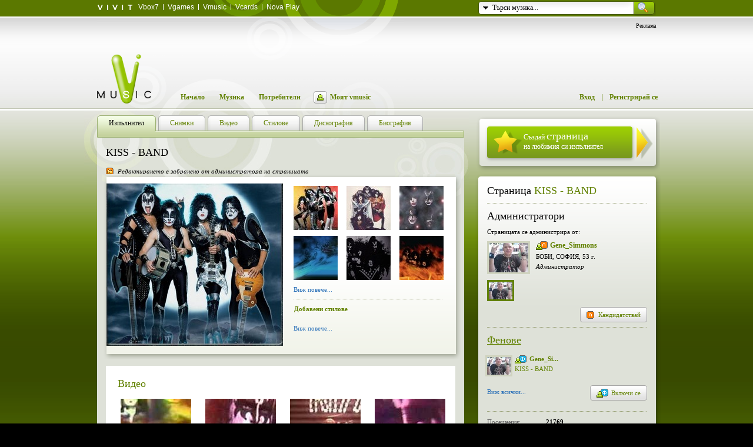

--- FILE ---
content_type: text/html
request_url: https://www.vmusic.bg/artist/KISS+-+BAND
body_size: 8083
content:

<!DOCTYPE html>
<html>
	<head>
		<meta http-equiv="Content-Type" content="text/html; charset=utf-8" />
		<title>KISS - BAND - снимки, видео, стилове, дискография, биография - Vmusic</title>
		<meta name="content-language" content="bulgarian" />
		<meta name="keywords" content="музика, онлайн, muzika, music, видео, video" />
		<meta name="description" content="KISS - BAND - снимки, видео, стилове, дискография, биография - от сайта за онлайн музика и видео Vmusic" />
		<link rel="shortcut icon" href="https://www.vmusic.bg/favicon.ico" />
		<style type="text/css" media="screen">@import "https://data.vmusic.bg/css/cached_2b218dcc87c1ad80faa6672daceda7d7.css?1353400091";</style>				<!--[if IE 6]><style type="text/css" media="screen">@import "https://data.vmusic.bg/css/cached_94d2be837427c651055f893089bd436a.css?1353400091";</style><![endif]-->
		
		<script src="https://data.vmusic.bg/js/cached_ab7a49613895952b6b90eafeb6c5ff94.js?1486631960" type="text/javascript"></script>		<script src="https://data.vmusic.bg/js/cached_5fb2b2068b27cb1d0674ebe09f12b0b7.js?1404487700" type="text/javascript"></script>
		<script type="text/javascript">
			/* <![CDATA[ */
			var popup = 0;

			Station.current = 0;
			Station.currentTrackId = 0;

						/* ]]> */
		</script>

		


	</head>
	<body class="innerPage">
	
	    <script async='async' src='https://www.googletagservices.com/tag/js/gpt.js'></script>
    <script>
        var googletag = googletag || {};
        googletag.cmd = googletag.cmd || [];
    </script>

    <script>
        googletag.cmd.push(function() {
            googletag.defineSlot('\/157018629\/Vmusic.bg\/Desktop\/Home_Page\/Rectangle\/ATF', [[ 300.0 ,  600.0 ], [ 300.0 ,  250.0 ], [ 1.0 ,  1.0 ]], 'div-gpt-ad-1528876123903-0').addService(googletag.pubads());
            googletag.defineSlot('\/157018629\/Vmusic.bg\/Desktop\/Inside_Pages\/Leaderboard\/ATF', [[ 728.0 ,  90.0 ], [ 970.0 ,  250.0 ], [ 1.0 ,  1.0 ]], 'div-gpt-ad-1528876123903-1').addService(googletag.pubads());
            googletag.pubads().enableSingleRequest();
            googletag.enableServices();
        });
    </script>
	
	
	<!-- Google Tag Manager -->
	<noscript><iframe src="//www.googletagmanager.com/ns.html?id=GTM-WHTWK3"
	height="0" width="0" style="display:none;visibility:hidden"></iframe></noscript>
	<script>(function(w,d,s,l,i){w[l]=w[l]||[];w[l].push({'gtm.start':
	new Date().getTime(),event:'gtm.js'});var f=d.getElementsByTagName(s)[0],
	j=d.createElement(s),dl=l!='dataLayer'?'&l='+l:'';j.async=true;j.src=
	'//www.googletagmanager.com/gtm.js?id='+i+dl;f.parentNode.insertBefore(j,f);
	})(window,document,'script','dataLayer','GTM-WHTWK3');</script>
	<!-- End Google Tag Manager -->
	
                        
		<!-- ribbon -->
  

<!-- /ribbon -->
<!-- 
link: http://www.vesti.bg/index.phtml?tid=40&oid=5265851
 -->

		<!-- header // withButs -->
        
 
		
		<div id="head" class=" bg">
			<div class="cont">

				<!-- search -->
				<form class="search" id="headerSearchForm" method="GET" action="/search/music">
					<img src="https://data.vmusic.bg/i/closed.gif?1528112132" class="but" alt="" />
					<input class="inp" type="text" name="q" value="Търси музика..." />
					<input type="image" id="headerSearchFormSubmitBtn" src="https://data.vmusic.bg/i/s_but.gif?1528112147" />
					<div class="pr">
						<ul class="n">
							<li><a class="sel" href="#music">Търси музика...</a></li>
							<li><a href="#users">Търси потребители...</a></li>
						</ul>
					</div>
				</form>

				<script type="text/javascript">
				/* <![CDATA[ */
					var sfo = $c('form', 'search')[0],
							sm = $(sfo, 'ul', 0),
							st = $(sfo, 'input', 0),
							sb = $(sfo, 'img', 0);

					$('headerSearchForm').onsubmit = function() {
						$('headerSearchFormSubmitBtn').disabled = "disabled";
					}

											$ft(st, 'Търси музика...');
					
					$(sm, 'a', 0).onclick = $(sm, 'a', 1).onclick = function(e)
					{
						cE(e);

						for(var x = 0; x <= $(sm, 'a').length - 1; x++)
							$(sm, 'a', x).className = '';
						this.className = 'sel';

						$('headerSearchForm').action = '' + (this.innerHTML.match(/музика/) ? '/search/music' : '/users/search')
						$ft(st, $g(this, 2));
						return false;
					}

					sb.onclick = function(e)
					{
						cE(e);
						ocMenu();
						return false;
					}

					function cE(e)
					{
						e = $f(e);
						e.cancelBubble = true;
					}

					function ocMenu()
					{
						sm.className = sm.className == 'n'? '' : 'n';
						sb.src = sm.className == 'n'? 'https://data.vmusic.bg/i/closed.gif?1528112132' : 'https://data.vmusic.bg/i/opened.gif?1528112142';
						d.onclick = sm.className == 'n'? null : ocMenu;
					}
				/* ]]> */
				</script>
				<!-- /search -->

				<!-- ribbon -->
				<dl class="ribb">
					<dt class="f"><a href="http://www.vivit.bg/" target="_blank"><img src="https://data.vmusic.bg/i/vivit.gif" alt="vivit" border="0" /></a></dt>
					<dt class="f"><a href="http://vbox7.com/" target="_blank">Vbox7</a></dt>
					<dt><a href="http://www.vgames.bg/" target="_blank">Vgames</a></dt>
					<dt><a href="https://www.vmusic.bg/">Vmusic</a></dt>
					<dt><a href="http://www.vcards.bg/" target="_blank">Vcards</a></dt>
					<dt><a href="http://play.novatv.bg/" target="_blank">Nova Play</a></dt>
				</dl>
				<!-- /ribbon -->

								<!-- 728x90 banner -->
				<div id="banner">
					<p class="r">Реклама</p>

											<div id="bannerPosition">
                            <!-- /157018629/Vmusic.bg/Desktop/Inside_Pages/Leaderboard/ATF -->
                            <div id='div-gpt-ad-1528876123903-1'>
                                <script>
                                    googletag.cmd.push(function() { googletag.display('div-gpt-ad-1528876123903-1'); });
                                </script>
                            </div>
           

            
            </div>
						<script type="text/javascript">
							/* <![CDATA[ */
							Banner.load = function() {
								//$('bannerPosition').innerHTML = '<iframe scrolling="no" frameborder="0" src="/banners/inside.php" style="width: 728px; height: 90px;"><\/iframe>';
							}
							/* ]]> */
						</script>
									</div>
				<!-- /banner -->
				
				
				
				
				
				
				<!-- logo -->
				<h1 class="pr z">
											<a href="https://www.vmusic.bg" title="vmusic.bg">
							<img id="logo" src="https://data.vmusic.bg/i/logo.png" alt="KISS - BAND - снимки, видео, стилове, дискография, биография - " border="0" />
						</a>
									</h1>
				<!-- /logo -->

				<!-- navigation -->
				<ul class="nav pr z">
					<li><a href="/">Начало</a></li>
					<li><a href="/stations">Музика</a></li>
					<li><a href="/users">Потребители</a></li>
											<li><a href="/login?comeFrom=/myhome" class="on"></a><a href="/login?comeFrom=/myhome">Моят vmusic</a></li>
						<li class="fr spr"><a href="/register">Регистрирай се</a></li>
						<li class="fr">
							<a href="/login?comeFrom=/artist/KISS+-+BAND">Вход</a>
						</li>
									</ul>
				<!-- /navigation -->

				<hr />

			</div>
		</div>
		<!-- /header -->

<!-- container -->
<div id="main" class="bg">
    <div id="profile">
        <div class="cont">

            <!-- left -->
            <div class="left">

                <!-- tabs navigation -->
                    <div id="top">
        <ul class="nav">
                        <li class="sel"><a href="/artist/KISS+-+BAND"><span>Изпълнител</span></a></li>
                        <li ><a href="/artist/KISS+-+BAND/pictures"><span>Снимки</span></a></li>
                        <li ><a href="/artist/KISS+-+BAND/videos"><span>Видео</span></a></li>
                        <li ><a href="/artist/KISS+-+BAND/tags"><span>Стилове</span></a></li>
                        <li ><a href="/artist/KISS+-+BAND/albums"><span>Дискография</span></a></li>
                        <li ><a href="/artist/KISS+-+BAND/article"><span>Биография</span></a></li>
                    </ul>
    </div>
                    <!-- /tabs navigation -->

                <div id="bottom">
                    <div class="bg">
                        <!-- content -->

                        <h2 class="fl">
KISS - BAND                        </h2>

                        <p class="playTwiki fr">
                                                    </p>

                        <br clear="all" />

                        <div id="twiki">

                            
                            <tt class="mlistadmin "><em class="unblock">Редактирането е забранено от администратора на страницата</em></tt>
                            <!-- top block -->
                            <div id="twikiTop">
                                <div class="bgr fix">
                                                                        <table id="twikiImg">
                                        <tr>
                                            <td>
                                                <a rev="KISS - PREDOSTAVENO OT BORIS GEORGIEV" class="bo"
                                                   href="/artist/KISS+-+BAND/picture/49177"
                                                   >
                                                    <img class="top" src="https://data.vmusic.bg/uploads/wiki/pictures/49/49177.jpg?1329574592" title="" alt="KISS - PREDOSTAVENO OT BORIS GEORGIEV" />
                                                </a>
                                            </td>
                                        </tr>
                                    </table>
                                                                        <div class="left">
                                        
                                        
                                        <dl class="g">
                                                                                        <dd>
                                                <a rev="KISS - PHOTO PREDOSTAVENO OT BORIS GEORGIEV" href="/artist/KISS+-+BAND/picture/49179">
                                                    <img src="https://data.vmusic.bg/uploads/wiki/pictures/thmbs/49/49179.jpg?1329575489" alt="KISS - PHOTO PREDOSTAVENO OT BORIS GEORGIEV" />
                                                </a>
                                            </dd>
                                                                                        <dd>
                                                <a rev="KISS - PHOTO PREDOSTAVENO OT BORIS GEORGIEV" href="/artist/KISS+-+BAND/picture/49178">
                                                    <img src="https://data.vmusic.bg/uploads/wiki/pictures/thmbs/49/49178.jpg?1329575093" alt="KISS - PHOTO PREDOSTAVENO OT BORIS GEORGIEV" />
                                                </a>
                                            </dd>
                                                                                        <dd>
                                                <a rev="KISS - PREDOSTAVENO OT BORIS GEORGIEV" href="/artist/KISS+-+BAND/picture/49176">
                                                    <img src="https://data.vmusic.bg/uploads/wiki/pictures/thmbs/49/49176.jpg?1329573943" alt="KISS - PREDOSTAVENO OT BORIS GEORGIEV" />
                                                </a>
                                            </dd>
                                                                                        <dd>
                                                <a rev="KISS - PREDOSTAVENO OT BORIS GEORGIEV" href="/artist/KISS+-+BAND/picture/49175">
                                                    <img src="https://data.vmusic.bg/uploads/wiki/pictures/thmbs/49/49175.jpg?1329573620" alt="KISS - PREDOSTAVENO OT BORIS GEORGIEV" />
                                                </a>
                                            </dd>
                                                                                        <dd>
                                                <a rev="KISS - PREDOSTAVENO OT BORIS GEORGIEV" href="/artist/KISS+-+BAND/picture/49174">
                                                    <img src="https://data.vmusic.bg/uploads/wiki/pictures/thmbs/49/49174.jpg?1329573336" alt="KISS - PREDOSTAVENO OT BORIS GEORGIEV" />
                                                </a>
                                            </dd>
                                                                                        <dd>
                                                <a rev="KISS - PREDOSTAVENO OT BORIS GEORGIEV" href="/artist/KISS+-+BAND/picture/49173">
                                                    <img src="https://data.vmusic.bg/uploads/wiki/pictures/thmbs/49/49173.jpg?1329573073" alt="KISS - PREDOSTAVENO OT BORIS GEORGIEV" />
                                                </a>
                                            </dd>
                                                                                    </dl>

                                        <tt>
                                            <a href="/artist/KISS - BAND/pictures">Виж повече...</a>

                                            
                                        </tt>

                                        <div class="d">
                                            <h3><a class="green" href="/artist/KISS - BAND/tags">Добавени стилове</a></h3>
                                            
                                            
                                            <p class="green">
                                                                                            </p>
                                        </div>

                                        <tt>
                                            <a href="/artist/KISS - BAND/tags">Виж повече...</a>
                                                                                    </tt>

                                    </div>
                                </div>
                            </div>
                            <!-- /top block -->




                            <!-- about block -->
                            <div class="blockBg m">

                                <!-- video -->
<h3><a href="/artist/KISS+-+BAND/videos">Видео</a></h3>



<dl class="g videosBlock">
        <dd>
        <a href="/artist/KISS+-+BAND/video/33878" class="bo">
            <img src="https://data.vmusic.bg/uploads/wiki/videos/33/33878.jpg?1330726707" alt="KISS - Personal FX '95 KISS collection" title="KISS - Personal FX '95 KISS collection" />
        </a>
        <p><a href="/artist/KISS+-+BAND/video/33878">KISS - Personal FX '95 KISS collection</a></p>
        <h4><a href="/Gene_Simmons" class="off">Gene_Simmons</a></h4>
    </dd>
        <dd>
        <a href="/artist/KISS+-+BAND/video/33877" class="bo">
            <img src="https://data.vmusic.bg/uploads/wiki/videos/33/33877.jpg?1330726534" alt="KISS - Detroit Rock City / Rock And Roll All Nite [ Largo Dynasty Tour 7/8/79 ]" title="KISS - Detroit Rock City / Rock And Roll All Nite [ Largo Dynasty Tour 7/8/79 ]" />
        </a>
        <p><a href="/artist/KISS+-+BAND/video/33877">KISS - Detroit Rock City / Rock And...</a></p>
        <h4><a href="/Gene_Simmons" class="off">Gene_Simmons</a></h4>
    </dd>
        <dd>
        <a href="/artist/KISS+-+BAND/video/33876" class="bo">
            <img src="https://data.vmusic.bg/uploads/wiki/videos/33/33876.jpg?1330726367" alt="KISS - Black Diamond [ Largo Dynasty Tour 7/8/79 ]" title="KISS - Black Diamond [ Largo Dynasty Tour 7/8/79 ]" />
        </a>
        <p><a href="/artist/KISS+-+BAND/video/33876">KISS - Black Diamond [ Largo Dynasty...</a></p>
        <h4><a href="/Gene_Simmons" class="off">Gene_Simmons</a></h4>
    </dd>
        <dd>
        <a href="/artist/KISS+-+BAND/video/33875" class="bo">
            <img src="https://data.vmusic.bg/uploads/wiki/videos/33/33875.jpg?1330726241" alt="KISS - Love Gun [ Largo Dynasty Tour 7/8/79 ]" title="KISS - Love Gun [ Largo Dynasty Tour 7/8/79 ]" />
        </a>
        <p><a href="/artist/KISS+-+BAND/video/33875">KISS - Love Gun [ Largo Dynasty Tour...</a></p>
        <h4><a href="/Gene_Simmons" class="off">Gene_Simmons</a></h4>
    </dd>
    </dl>

<!-- /video -->
                                <tt>
                                    <a href="/artist/KISS+-+BAND/videos">Виж повече...</a>

                                                                    </tt>

                                <div class="d"></div>

                                <!-- discography -->
                                <h3><a href="/artist/KISS+-+BAND/albums">Дискография</a></h3>

                                
                                
                                                                <dl class="g album">
                                                                        <dd>
                                        <h4>1974</h4>
                                        <a href="/artist/KISS+-+BAND/album/21758" class="bo">
                                            <img src="https://data.vmusic.bg/uploads/wiki/albums/thmbs/21/21758.jpg?1336786048" alt="ALBUM - KISS" title="ALBUM - KISS" class="b" />
                                        </a>
                                        <p>
                                        <a href="/artist/KISS+-+BAND/album/21758">ALBUM - KISS</a>
                                        </p>
                                    </dd>
                                                                    </dl>
                                
                                <tt>
                                    <a href="/artist/KISS+-+BAND/albums">Виж повече...</a>

                                                                    </tt>

                                <div class="d"></div>
                                <!-- /discography -->

                                <!-- wiki article -->
                                <h3><a href="/artist/KISS+-+BAND/article">Биография</a></h3>

                                
                                                                <div class="t">
                                                                                                                Няма въведна биография.
                                                                    </div>
                                <tt>
                                    <a href="/artist/KISS+-+BAND/article">Виж повече...</a>

                                                                    </tt>
                                <!-- /wiki article -->

								<div class="d"></div>
                                                                
            
								<script type="text/javascript"><!--
								google_ad_client = "pub-1533605244173571";
								/* vmusic.bg 468x60, created 3/31/10 */
								google_ad_slot = "8643960270";
								google_ad_width = 468;
								google_ad_height = 60;
								//-->
								</script>
								<script type="text/javascript"
								src="https://pagead2.googlesyndication.com/pagead/show_ads.js">
								</script>

                            </div>
                            <!-- /about block -->

                            <!-- comment block -->
<div class="blockBg">
    <h3 class="fl"><a href="#comments">Коментари</a></h3>
    <tt class="fl">
                    <a id="addLink" rev="Изисква се регистрация" href="/login?comeFrom=/artist/KISS+-+BAND"
               class="comment"><i>Добави коментар</i></a>
            </tt>
    <br clear="all" />
   
    
    <br clear="all" />

    <div id="comments">
                Няма публикувани коментари
            </div>

    <tt class="last" id="commentsPager">
            </tt>
</div>
<!-- /comment block -->
                        </div>

                        <!-- /content -->
                    </div>
                </div>

            </div>
            <!-- /left -->

            <hr />

            <!-- right -->
            <div class="right">
                
    <div class="createStation csTm">
        <div class="bg">
            <a href="/create/artist">
                    Създай <strong>страница</strong><br />
                    на любимия си изпълнител
            </a>
        </div>
    </div>
    
<!-- admin block -->
<div id="adminBlock" class="aBlock">
<div class="abBgTop"></div>
        <div class="abBg">
        <div class="abGrad">
        <!-- admin block content -->

        <h2>Страница <a href="/artist/KISS+-+BAND">KISS - BAND</a></h2>
                
                                
                    <div class="d"></div>

                    <h2>Администратори</h2>

                                        <p>Страницата се администрира от:</p>
                                        
                    <div class="fix adminUser">
                                                <input type="hidden" id="sidebar-admin-current" value="419265" />
                        <div id="sidebar-admin-419265">
                            <a href="/Gene_Simmons"><img src="https://data.vmusic.bg/uploads/users/thmbs/419/419265.jpg?1329538594" class="fl br" alt="/Gene_Simmons" /></a>
                            <h3><a href="/Gene_Simmons" class="userAdmin">Gene_Simmons</a></h3>
                            <p>БОБИ, СОФИЯ, 53 г.</p>
                            <p><i>Администратор</i></p>
                            <br />
                        </div>
                                                
                        
                                                    
                        <div>
                                                    <a href="/Gene_Simmons" class="borderGreen" id="sidebar-admin-small-419265" onclick="Wiki.Admin.showSidebarAdmin(419265); return false;" rev="Gene_Simmons"><img src="https://data.vmusic.bg/uploads/users/thmbs_small/419/419265.jpg?1329538594" class="fl br" alt="/Gene_Simmons" /></a>
                                                </div>
                    </div>

                                                                        <!-- button -->
                            <div class="submit fix submitRm">
                                                                    <a class="but fr" href="/login?comeFrom=/artist/KISS+-+BAND"><span><b class="adminit">Кандидатствай</b></span></a>
                                                            </div>
                            <!-- /button -->
                                            
                    <div class="d"></div>

                
                    <h2 class="t"><a href="/artist/KISS+-+BAND/fans">Фенове</a></h2>

                <!-- user fans -->
                <dl class="adminUser fix">

                    
                                            <dd>
                            <a href="/Gene_Simmons" rev="Gene_Simmons"><img src="https://data.vmusic.bg/uploads/users/thmbs_small/419/419265.jpg?1329538594" class="fl br" alt="Gene_Simmons" /></a>
                            <h3><a href="/Gene_Simmons" rev="Gene_Simmons" class="fan">Gene_Si...</a></h3>
                            <a href="/artist/KISS+-+BAND" title="KISS - BAND" class="" rev="Повече за изпълнителя">KISS - BAND</a>                        </dd>
                    
                    </dd>
                </dl>
                <!-- /user fans -->

                <div class="fix" style="margin-bottom: 10px">
                                                <tt class="fl"><a href="/artist/KISS+-+BAND/fans">Виж всички...</a></tt>
                        
                                                <!-- button -->
                        <div class="submit submitRm fr">
                                                        <a class="but fr" href="/login?comeFrom=/artist/KISS+-+BAND"><span><b class="fan">Включи се</b></span></a>
                                                    </div>
                        <!-- /button -->
                                                
                </div>

                <div class="d"></div>

                <ul class="grayResults">
                    <li><span>Посещения:</span><b>21769</b></li>
                    <li><span>Редакции:</span><b>14687</b></li>
                    <li><span>Коментари:</span><b>1</b></li>
                </ul>

        <!-- /admin block content -->
        </div>
        </div>
<div class="abBgBot"></div>
</div>
<!-- /admin block -->





<br clear="all" />

<h2><a href="/stations">Най-слушана музика</a></h2>

<div id="stations" class="block">
    <div class="bg">
        <div class="p">

            <ol>
                                <li>
                    <a href="/artist/andon+kostov" title="andon kostov">andon kostov</a>                </li>
                                <li>
                    <a href="/artist/Lady+GaGa" title="Lady GaGa">Lady GaGa</a>                </li>
                                <li>
                    <a href="/artist/pop-folk+-bg" title="pop-folk -bg">pop-folk -bg</a>                </li>
                                <li>
                    <a href="/artist/%D0%95%D0%92%D0%AA%D0%A0%D0%93%D0%A0%D0%98%D0%98%D0%9D%D0%98+%D0%9D%D0%90+%D0%92%D0%A1%D0%98%D0%A7%D0%9A%D0%98+%D0%92%D0%A0%D0%95%D0%9C%D0%95%D0%9D%D0%90" title="ЕВЪРГРИИНИ НА ВСИЧКИ ВРЕМЕНА">ЕВЪРГРИИНИ НА ВСИЧКИ ВРЕМЕНА</a>                </li>
                                <li>
                    <a href="/artist/RBD" title="RBD">RBD</a>                </li>
                                <li>
                    <a href="/artist/Nightwish" title="Nightwish">Nightwish</a>                </li>
                                <li>
                    <a href="/artist/%D0%95%D0%BC%D0%B0%D0%BD%D1%83%D0%B5%D0%BB%D0%B0" title="Емануела">Емануела</a>                </li>
                                <li>
                    <a href="/artist/KARAOKE+-+%D0%97%D0%B0+%D0%B2%D1%81%D0%B8%D1%87%D0%BA%D0%B8+%D0%BA%D0%BE%D0%B8%D1%82%D0%BE+%D0%BE%D0%B1%D0%B8%D1%87%D0%B0%D1%82%D0%B5+%D0%B4%D0%B0+%D0%BF%D0%B5%D0%B5%D1%82%D0%B5+%3A%29" title="KARAOKE - За всички които обичате да пеете :)">KARAOKE - За всички които обичате да пеете :)</a>                </li>
                                <li>
                    <a href="/artist/%D0%9A%D0%B0%D0%BC%D0%B5%D0%BB%D0%B8%D1%8F" title="Камелия">Камелия</a>                </li>
                                <li>
                    <a href="/artist/%D0%9E%D1%80%D0%BA%D0%B5%D1%81%D1%82%D1%8A%D1%80+%D0%9A%D0%BE%D0%B7%D0%B0%D1%80%D0%B8" title="Оркестър Козари">Оркестър Козари</a>                </li>
                            </ol>

            <script type="text/javascript">
                /* <![CDATA[ */
                linksInit($('stations'));
                /* ]]> */
            </script>
        </div>
    </div>
</div>


<!-- most active -->
<h2><a href="/users/active">Най-активни</a></h2>

<div class="block">
<div class="bg">
<div class="p">
            <!-- cell -->
        <div class="maCell fix">

                <!-- left -->
                <div class="fl">
                    <a href="/allpetrov" class="bo"><img src="https://data.vmusic.bg/uploads/users/thmbs/397/397912.jpg?1370886214" class="br" alt="allpetrov" /></a>
                </div>
                <!-- left -->

                <!-- right -->
                <div class="fr">
                        <h3><a href="/allpetrov" class="off">allpetrov</a></h3>

                                                        <p>Последно редактирани:
                    <a href="/artist/Oliver+Dragojevic/"><strong>Oliver Dragojevic</strong></a>
        ,            <a href="/artist/Bruce_Springsteen/"><strong>Bruce_Springsteen</strong></a>
        ,            <a href="/artist/Adriano_Celentano/"><strong>Adriano_Celentano</strong></a>
            </p>
                            
                                                        <p>	Последно слушани:
                    <a href="/artist/Danijela+Martinovic/"><strong>Danijela Martinovic</strong></a>
            </p>
                                            </div>
                <!-- /right -->

        </div>
        <!-- /cell -->
                <!-- cell -->
        <div class="maCell fix">

                <!-- left -->
                <div class="fl">
                    <a href="/thewiz" class="bo"><img src="https://data.vmusic.bg/uploads/users/thmbs/277/277429.jpg?1304085167" class="br" alt="thewiz" /></a>
                </div>
                <!-- left -->

                <!-- right -->
                <div class="fr">
                        <h3><a href="/thewiz" class="off">thewiz</a></h3>

                                                        <p>Последно редактирани:
                    <a href="/artist/Michael+Jackson/"><strong>Michael Jackson</strong></a>
            </p>
                            
                                                        <p>	Последно слушани:
                    <a href="/artist/Michael+Jackson/"><strong>Michael Jackson</strong></a>
            </p>
                                            </div>
                <!-- /right -->

        </div>
        <!-- /cell -->
                <!-- cell -->
        <div class="maCell fix">

                <!-- left -->
                <div class="fl">
                    <a href="/r66" class="bo"><img src="https://data.vmusic.bg/uploads/users/thmbs/358/358046.jpg?1330942326" class="br" alt="r66" /></a>
                </div>
                <!-- left -->

                <!-- right -->
                <div class="fr">
                        <h3><a href="/r66" class="off">r66</a></h3>

                                                        <p>Последно редактирани:
                    <a href="/artist/Gloria/"><strong>Gloria</strong></a>
        ,            <a href="/artist/%D0%A2%D0%BE%D0%BD%D0%B8+%D0%94%D0%B0%D1%87%D0%B5%D0%B2%D0%B0/"><strong>Тони Дачева</strong></a>
        ,            <a href="/artist/NASKO+%2ASTAR%2A/"><strong>NASKO *STAR*</strong></a>
            </p>
                            
                                                        <p>	Последно слушани:
                    <a href="/artist/Gloria/"><strong>Gloria</strong></a>
            </p>
                                            </div>
                <!-- /right -->

        </div>
        <!-- /cell -->
        </div>
</div>
</div>
<!-- /most active -->

<!-- facebook fanbox
<div class="marginRightTop">
<iframe width="300" height="268" frameborder="0" scrolling="no" src="/parts/fb.frame.html?123" ></iframe>
</div>  -->
<!-- /facebook fanbox -->

            </div>
            <!-- /right -->

            <br clear="all" />

        </div>
    </div>
        <script type="text/javascript"><!--
    google_ad_client = "pub-1533605244173571";
    /* vmusic.bg all pages 728x90, created 2/10/10 */
    google_ad_slot = "0736955945";
    google_ad_width = 728;
    google_ad_height = 90;
    //-->
    </script>
    <script type="text/javascript"
    src="https://pagead2.googlesyndication.com/pagead/show_ads.js">
    </script>

    <br clear="all" />
    <br clear="all" />
    <br clear="all" />
        
        
</div>
<!-- /container -->

<!-- footer -->
<div id="footed">
   <div class="b">
   <div class="cont fix">
					<div class="fl">
						<h3>Да организирам</h3>
						<p>
							<a href="http://abv.bg/" target="_blank">АБВ Поща</a>
							<span>|</span><a href="http://dox.bg/" target="_blank">DOX</a><br />
							<a href="http://apps.abv.bg/" target="_blank">АБВ на твой домейн</a>
						</p>
					</div>
          <div class="fl">
           <h3>Да намирам</h3>
           <p>
               <a href="http://gbg.bg/" target="_blank">Гювеч</a><span>|</span>
               <a href="http://www.izgodnioferti.bg/" target="_blank">Изгодни оферти</a><br/>
               <a href="http://www.carmarket.bg/" target="_blank">Автомобили</a><span>|</span>
			   <a href="http://www.sravni.bg/" target="_blank">Сравни</a>
           </p>
       </div>
      <div class="fl">
           <h3>Да се информирам</h3>
           <p>
               <a href="http://vesti.bg/" target="_blank">Новини</a><span>|</span>
							 <a href="http://gong.bg/" target="_blank">Спорт</a><br />
							 <a href="http://pariteni.bg/" target="_blank">Пари</a><span>|</span>
               <a href="http://sinoptik.bg/" target="_blank">Времето</a><br />
               <a href="http://www.edna.bg/" target="_blank">За жените</a>
           </p>
       </div>
       
			<div class="fl">
				<h3>Да се забавлявам</h3>
				<p class="b">
				   <a href="http://vbox7.com/" target="_blank">Видео</a><span>|</span><a href="http://vgames.bg/">Игри</a><br />
				   <a href="https://vmusic.bg/" target="_blank">Музика</a><span>|</span><a href="http://vcards.bg/">Картички</a>
				</p>
			</div>
      
			<p class="fr" style="text-align: left;">
           <a href="http://www.netinfocompany.bg/media-kit/vgamesbg-75" target="_blank">За реклама</a>
           <span>|</span>
           <a href="http://netinfocompany.bg/" target="_blank">За нас</a>
           <span>|</span>
           <a target="_blank" href="https://adwise.bg/">Adwise реклама</a>
           <br /><a href="http://netinfocompany.bg/portfolio.php" target="_blank">Портфолио</a>
           <span>|</span>
           <a href="/feedback" target="_blank">Пишете ни</a>
           <span>|</span>
           <a href="http://www.vgames.bg/tc" target="_blank">Общи условия</a>
           <span>|</span>
           <a href="http://www.vivit.bg/" target="_blank">Блог</a><br /> 
           <a href="javascript:" onclick="googlefc.callbackQueue.push({'CONSENT_DATA_READY': () => googlefc.showRevocationMessage()});" >Поверителност</a>
           <span>|</span> 
           <a href="https://passport.netinfo.bg/nipass/index.php?cmd=termscookie" target="_blank">Политика за бисквитки</a><br />
           &copy; 2008 - 2026 Нет Инфо  ЕАД
           <a href="http://netinfocompany.bg/privacy.php" target="_blank">Всички права запазени</a>. 
       </p>
         </div>
   </div>
</div>
<!-- dreamcatcher -->
<div style="font-size: 0; height: 0; overflow: hidden; margin: 0; padding: 0;">
  <a href="mailto: tralalal654@abv.bg">tralalal654@abv.bg</a>,
  <a href="mailto: merryplay1983@abv.bg">merryplay1983@abv.bg</a>,
  <a href="mailto: asfadad@abv.bg">asfadad@abv.bg</a>
</div>
<!-- /dreamcatcher -->
<!-- /footer -->

<script type="text/javascript">
     domLoaded();
</script>

<div style="font-size: 0; margin: -1px 0 0;">
	        <!-- (C)2000-2014 Gemius SA - gemiusAudience / vmusic.bg / Other pages -->
	<script type="text/javascript">
	<!--//--><![CDATA[//><!--
	var pp_gemius_identifier = 'zIDln7PvbUq9eSRZhJDBWMchXtc8.yLq7L.nFvNcQ_7.U7';
	// lines below shouldn't be edited
	function gemius_pending(i) { window[i] = window[i] || function() {var x = window[i+'_pdata'] = window[i+'_pdata'] || []; x[x.length]=arguments;};};
	gemius_pending('gemius_hit'); gemius_pending('gemius_event'); gemius_pending('pp_gemius_hit'); gemius_pending('pp_gemius_event');
	(function(d,t) {try {var gt=d.createElement(t),s=d.getElementsByTagName(t)[0],l='http'+((location.protocol=='https:')?'s':''); gt.setAttribute('async','async');
	gt.setAttribute('defer','defer'); gt.src=l+'://gabg.hit.gemius.pl/xgemius.js'; s.parentNode.insertBefore(gt,s);} catch (e) {}})(document,'script');
	//--><!]]>
	</script>
    
    
    
    </div>


</body>
</html>


--- FILE ---
content_type: text/html; charset=utf-8
request_url: https://www.google.com/recaptcha/api2/aframe
body_size: 265
content:
<!DOCTYPE HTML><html><head><meta http-equiv="content-type" content="text/html; charset=UTF-8"></head><body><script nonce="2T2Eun5MBu6avEoPYtRJAA">/** Anti-fraud and anti-abuse applications only. See google.com/recaptcha */ try{var clients={'sodar':'https://pagead2.googlesyndication.com/pagead/sodar?'};window.addEventListener("message",function(a){try{if(a.source===window.parent){var b=JSON.parse(a.data);var c=clients[b['id']];if(c){var d=document.createElement('img');d.src=c+b['params']+'&rc='+(localStorage.getItem("rc::a")?sessionStorage.getItem("rc::b"):"");window.document.body.appendChild(d);sessionStorage.setItem("rc::e",parseInt(sessionStorage.getItem("rc::e")||0)+1);localStorage.setItem("rc::h",'1768700551320');}}}catch(b){}});window.parent.postMessage("_grecaptcha_ready", "*");}catch(b){}</script></body></html>

--- FILE ---
content_type: application/javascript; charset=utf-8
request_url: https://fundingchoicesmessages.google.com/f/AGSKWxWWhZubLpv6hAwNfJEyjxYBpZOjhpNzdzBE975yt3m3J2xa0hdAv2cRct8717zdTMjzECUFCpm0Oov-oEBqUzUJNdMHxVKBbzwH_pkYyf6uno9rgV8Ey7v7fpasV4e7kTiwpNUm73l0b6zEjZL8XODPwx6zdGzeSxbFFgMJS5-PmB34TeaHaJjaJXcP/_/adsdaqbox_/article-advert-/ads-banner/eureka-ads./photogallaryads.
body_size: -1290
content:
window['2303a0df-50d7-4e2b-97d6-629957cf1287'] = true;

--- FILE ---
content_type: text/javascript;charset=ISO-8859-1
request_url: https://dmp.adwise.bg/servlet/advid.js
body_size: 1007
content:
var uuid = '98d72454-9a47-45ce-95d1-61ac6eefe549'; var cname = 'advid';
function gadwc(name) {
    var match = document.cookie.match(RegExp('(?:^|;\\s*)' + name + '=([^;]*)')); return match ? match[1] : null;
}
function sadwc(name, value) {
    var d = new Date(); d.setTime(d.getTime() + (365 * 24 * 60 * 60 * 1000)); var expires = 'expires='+d.toUTCString();
    document.cookie = name + '=' + value + '; ' + expires + '; path=/';
}
function stpc(name, value) {

    var img = document.createElement('img'); img.src = 'https://dmp.adwise.bg/servlet/tpc.gif?advid=' + value;
    img.width = 1; img.height = 1; img.style = 'display:none';
    var src = document.getElementsByTagName("body")[0]; src.appendChild(img);
}
if (typeof(Storage) !== 'undefined') {
    if(localStorage.getItem('advid') === null) {
        localStorage.setItem('advid',uuid);
        stpc(cname, uuid);
        sadwc(cname, uuid);
    } else {
        var advidCookie = gadwc('advid');
        uuid = localStorage.getItem('advid');
        if(advidCookie !== uuid) {
            stpc(cname, uuid); sadwc(cname, uuid);
        }
    }
}

--- FILE ---
content_type: application/javascript
request_url: https://data.vmusic.bg/js/cached_5fb2b2068b27cb1d0674ebe09f12b0b7.js?1404487700
body_size: 29801
content:
var Wiki = Wiki || {};

function sanitize(s) {
  return '~~~';
  // s.replace(/\bfoo\b/g, "~");
}


Wiki.Editor = {
    init: function(id) {
        bkLib.onDomLoaded(function() {
            new nicEditor({buttonList: ['bold','italic','underline', 'link', 'unlink', 'removeformat', 'xhtml'], iconsPath: '/js/nicEdit/nicEditIcons.gif', maxHeight: parseInt($(id).style.height)}).panelInstance(id);
            var editors = $c('div', 'nicEdit-main', 'twiki')
            for(var i in editors) {
                editors[i].onpaste = function(e) {
                }
            }
        });
    },

    save: function(id) {
        nicEditors.findEditor(id).saveContent()
    }
}

function acceptedAgreement(id) {
    if(id === undefined) {
        id = 'agreeBox';
    }
    if($(id).checked == false) {
        alert('Трябва да приемете Oбщите условия')
        return false;
    }
    return true;
}
var Wiki = Wiki || {};

Wiki.Comment = {
    create: function(form) {
        if(form.content.value == "") {
            alert("Коментара е празен");
            return;
        }
        content = Url.encode(form.content.value);
        ajaxRequest(form.action + "?act=create&id={0}&content={1}&type={2}".format(form.station_id.value, content, form.type.value), function() {
            Wiki.Comment.closeAdd('submitComment')
            Wiki.Comment.toggleAddLink()
        });
    },

    closeAdd: function(id) {
        $h(id);
        $c('textarea', 'commentContent', id)[0].value = '';
    },

    toggleAddLink: function() {
        var e = $('addLink');
        $(e, 'i', 0).className = $(e, 'i', 0).className ? '' : 'sel';
    },

    closeEdit: function(id) {
        $('comment-' + id).className = 'comment';
        $('comment_edit_' + id).className = '';
        $('comment_edit_' + id).innerHTML = '';
    },

    edit: function(id) {
        $('comment-' + id).className = 'n'

        var commentEditDiv = $('comment_edit_' + id)

        commentEditDiv.className = 'submitComment fix'
        commentEditDiv.innerHTML = $('submitComment').innerHTML;

        ajaxRequest('/ajax/wiki/comment.php?act=find&id=' + id, function() {
            $(commentEditDiv, 'textarea', 0).value = AjaxResponse.raw
        })               

        var form = $(commentEditDiv, 'form', 0)
        form.onsubmit = function() {
            Wiki.Comment.update(this, id);
            return false;
        }
        
        $($c('span', 'submit', commentEditDiv)[0], 'a', 1).onclick = function() {
            Wiki.Comment.closeEdit(id);
            return false;
        } 

        insertEmotes('comment_edit_' + id)
        cTranslator.onLoad()
    },
    
    update: function(form, id) {
        if(form.content.value == "") {
            alert("Коментара е празен");
            return;
        }
        content = Url.encode(form.content.value);
        ajaxRequest(form.action + "?act=update&id={0}&content={1}&type={2}".format(id, content, form.type.value), function() {
            ajaxRequest('/ajax/wiki/comment.php?act=find&id=' + id, function() {
                $('comment_content_' + id).innerHTML = AjaxResponse.parsed
            })

            Wiki.Comment.closeEdit(id);
        });
    },
    
    destroy: function(id) {
        ajaxRequest('/ajax/wiki/comment.php?act=destroy&id=' + id, function() {
            $('comment-' + id).className = 'n';
            $('comment_edit_' + id).className = 'n';
        })
    },

    fetch: function(link) {
        ajaxRequest(link.href);
        return false;
    }
}
var Wiki = Wiki || {};

Wiki.Vote = {
    successful: false,
    
    yes: function(e, id, className) {
        if(e.parentNode.className.indexOf('0') != -1) return;
        Wiki.Vote.disable();
        ajaxRequest('/ajax/wiki/vote.php?act=yes&className=' + className + '&id=' + id, function() {
            if(Wiki.Vote.successful) {
                var yesCount = $('yesCount');
                yesCount.innerHTML = parseInt(yesCount.innerHTML) + 1;                
                Wiki.Vote.successful = false;
            }
        });
    },
    
    no: function(e, id, className) {        
        if(e.parentNode.className.indexOf('0') != -1) return;
        Wiki.Vote.disable();
        ajaxRequest('/ajax/wiki/vote.php?act=no&className=' + className + '&id=' + id, function() {
            if(Wiki.Vote.successful) {
                var noCount = $('noCount');
                noCount.innerHTML = parseInt(noCount.innerHTML) + 1;                
                Wiki.Vote.successful = false;
            }
        });
    },

    disable: function() {
        $("voteYes").className = 'fl voteYes0';
        $("voteNo").className  = 'fl voteNo0';
    }
}
var Wiki = Wiki || {};

Wiki.Gallery = {
    assetHost: '',
    action: '',
    type: '',
    nextAllow: true,
    previousAllow: true,

    showLoader: function() {
        $('gallery').innerHTML = '<dd class="c"><img src="'+ Wiki.Gallery.assetHost +'/i/t/loading.gif" alt="Зарежда се" title="Зарежда се" /></dd>';
    },

    next: function(id, subId) {
        if(!Wiki.Gallery.nextAllow) return;
        var galleryItems = $c('a', 'gallery-item', 'gallery');
        Wiki.Gallery.showLoader();
        ajaxRequest('/' + Wiki.Gallery.type + '/' + id + '/' + Wiki.Gallery.action + '/' + subId + '?next=&up={0}&down={1}'.format(galleryItems[0].rel, galleryItems[galleryItems.length - 1].rel));
    },

    previous: function(id, subId) {
        if(!Wiki.Gallery.previousAllow) return;
        var galleryItems = $c('a', 'gallery-item', 'gallery');
        Wiki.Gallery.showLoader();
        ajaxRequest('/' + Wiki.Gallery.type + '/' + id + '/' + Wiki.Gallery.action + '/' + subId + '?previous=&up={0}&down={1}'.format(galleryItems[0].rel, galleryItems[galleryItems.length - 1].rel));
    },

    disableAction: function(name) {
        eval('Wiki.Gallery.' + name + 'Allow = false;')
        $(name + 'Img').src = Wiki.Gallery.assetHost + '/i/t/arrs_'+(name == 'next' ? 'r' : 'l')+'d.gif'
    },

    enableAction: function(name) {
        eval('Wiki.Gallery.' + name + 'Allow = true;')
        $(name + 'Img').src = Wiki.Gallery.assetHost + '/i/t/arrs_'+(name == 'next' ? 'r' : 'l')+'a.gif'
    },

    updateNavigationStatus: function(next, previous) {
        next ? Wiki.Gallery.disableAction('next') : Wiki.Gallery.enableAction('next');
        previous ? Wiki.Gallery.disableAction('previous') : Wiki.Gallery.enableAction('previous');
    }
}
var Wiki = Wiki || {};

Wiki.Admin = {
    showApplyDialog: function(link, params) {
        Wiki.Dialog.title = "<b class=\"adminit\">Кандидатура за администратор<\/b>";
        var text = '<h4>За страница: <em class="s">'+ params.title +'</em></h4>';
        text += '<div class="d"></div>';
        text += '<p class="fz11"><em>Моля, представете се и опишете накратко причините да кандидатствате за администратор.</em></p>';
        text += '<textarea rows="10" cols="60" id="applyContent"></textarea>';
        text += '<b>От администраторите се очаква, когато пишат на български език, да използват кирилица.</b>';
        Wiki.Dialog.text = text;

        Wiki.Dialog.submit = function() {
            var content = $('applyContent').value;
            if(!content) {
                alert('Моля, представете се и опишете накратко причините да кандидатствате за администратор.')
                return;
            }
            var linkParent = link.parentNode;
            linkParent.className = ''
            linkParent.innerHTML = '<b>Успешно сте кандидатствали за администратор</b>'
            ajaxRequest('/ajax/wiki/admin.php?act=apply&station_id={0}&description={1}'.format(
                params.station_id, content
            ));
            Wiki.Dialog.close();
        }
        Wiki.Dialog.show();
    },

    showSidebarAdmin: function(id) {
        var current = $('sidebar-admin-current').value;
        $('sidebar-admin-current').value = id;
        $('sidebar-admin-' + current).className = 'n';
        $('sidebar-admin-small-' + current).className = '';
        
        $('sidebar-admin-' + id).className = '';
        $('sidebar-admin-small-' + id).className = 'borderGreen';
    },

    backtrack: function(link, id) {
        ajaxRequest('/ajax/wiki/admin.php?act=backtrack&station_id=' + id);
        var linkParent = link.parentNode
        linkParent.className = '';
        linkParent.innerHTML = '<b>Вече не си администратор</b>'
    }
}

var Wiki = Wiki || {};

Wiki.Fan = {
    become: function(link, id) {
        ajaxRequest('/ajax/wiki/fan.php?act=become&station_id=' + id);
        var e = $('logged-fan');
        if(e) { 
            var elements = $c('dl', 'adminUser', $('adminBlock'))[0].getElementsByTagName('dd');
            if(elements.length >= 11) {
                elements[1].className = 'n';
            }
            e.className = '';
        }
        var linkParent = link.parentNode;
        linkParent.className = 'fr submitedRm'
        linkParent.innerHTML = '<b>Фен</b>'
    },
    backtrack: function(link, id) {
        ajaxRequest('/ajax/wiki/fan.php?act=backtrack&station_id=' + id);
        var e = $('logged-fan');
        if(e) {
            var elements = $c('dl', 'adminUser', $('adminBlock'))[0].getElementsByTagName('dd');
            if(elements.length >= 11) {
                elements[1].className = 'n';
            }
            e.className = '';
        }
        var linkParent = link.parentNode
        linkParent.className = 'fr submitedRm'
        linkParent.innerHTML = '<b>Вече не си</b>'
    }
}

var Wiki = Wiki || {};

Wiki.ReportAbuse = {
    showDialog: function(params) {
        Wiki.Dialog.title = "<b class=\"abuse\">Докладвай нередност<\/b>";
        Wiki.Dialog.text  = "<h4>Относно: " + params.title + "<\/h4><textarea id=\"abuseContent\" rows=\"10\" cols=\"60\"><\/textarea>";
        
        Wiki.Dialog.submit = function() {
            var content = $('abuseContent').value;
            ajaxRequest('/ajax/wiki/abuse.php?act=report&station_id={0}&link={1}&title={2}&abused_id={3}&abused_user_id={4}&type={5}&content={6}'.format(
                params.station_id, params.link, params.title, params.abused_id, params.abused_user_id, params.type, content
            ));
            Wiki.Dialog.close();
        }
        Wiki.Dialog.show();
    }
}
var Wiki = Wiki || {};

Wiki.Dialog = {
    text: "",
    title: "",
    submit: function() { alert('Wiki.Dialgo submit no implemented') },

    show: function() {
        var html="";
        html += "    <div id=\"twikiDrag\" class=\"twikiEditor\">";
        html += "        <div class=\"bgr fix\">";
        html += "            <div class=\"dragHere\">";
        html += "                <a href=\"#close\"><img src=\"\/i\/t\/x.gif\" class=\"fr\" alt=\"Затвори\" title=\"Затвори\" \/><\/a>";
        html += "                <div>"+ Wiki.Dialog.title +"<\/div>";
        html += "            <\/div>";
        html += "            <div class=\"text\">"+ Wiki.Dialog.text +"<\/div>";
        html += "            <p class=\"c fix\">";
        html += "                <span class=\"submit\">";
        html += "                    <a class=\"but s fl\" href=\"#submit\" onclick=\"Wiki.Dialog.submit(); return false;\"><span>Изпрати<\/span><\/a>";
        html += "                    <a class=\"but fr\" href=\"#close\" onclick=\"Wiki.Dialog.close(); return false;\"><span>Откажи<\/span><\/a>";
        html += "                <\/span>";
        html += "            <\/p>";
        html += "        <\/div>";
        html += "    <\/div>";

        var div = document.createElement('div');

        var twiki = $('twiki');
        twiki.insertBefore(div, twiki.firstChild);

        div.className = 'pr z10';
        div.innerHTML = html;

        w.setTimeout(function() {
            var twikiDrag = $('twikiDrag')
            var c = $($c('div', 'dragHere', twikiDrag)[0], 'img', 0);
            c.onmousedown = function(e) { e = $f(e); e.cancelBubble = true; }
            c.onclick = Wiki.Dialog.close;

            DRG.init(
                $c('div','dragHere', twikiDrag)[0],
                'twikiDrag',
                null,
                null,
                null,
                null,
                20,
                d.documentElement.scrollTop? d.documentElement.scrollTop - 100 : 10
            );
        }, 0)
    },

    close: function() {
        $('twiki').removeChild($('twikiDrag').parentNode);
        return false;
    }
}
var Wiki = Wiki || {};

Wiki.Fan = {
    become: function(link, id) {
        ajaxRequest('/ajax/wiki/fan.php?act=become&station_id=' + id);
        var e = $('logged-fan');
        if(e) { 
            var elements = $c('dl', 'adminUser', $('adminBlock'))[0].getElementsByTagName('dd');
            if(elements.length >= 11) {
                elements[1].className = 'n';
            }
            e.className = '';
        }
        var linkParent = link.parentNode;
        linkParent.className = 'fr submitedRm'
        linkParent.innerHTML = '<b>Фен</b>'
    },
    backtrack: function(link, id) {
        ajaxRequest('/ajax/wiki/fan.php?act=backtrack&station_id=' + id);
        var e = $('logged-fan');
        if(e) {
            var elements = $c('dl', 'adminUser', $('adminBlock'))[0].getElementsByTagName('dd');
            if(elements.length >= 11) {
                elements[1].className = 'n';
            }
            e.className = '';
        }
        var linkParent = link.parentNode
        linkParent.className = 'fr submitedRm'
        linkParent.innerHTML = '<b>Вече не си</b>'
    }
}

var cOffLang = {};
var cTranslator = {};
var cEngLang = {};
var cCyrBds = {};

cOffLang = {
    sName: "OFF",
    sDName: "OFF",
    sMap: "",
    sRData: ""
};
cEngLang = {
    sName: "Bulgarian Cyrillic Phonetic",
    sDName: "PHO",
    sMap: "aAbBwWgGdDeEvVzZiIjJkKlLmMnNoOpPrRsStTuUfFhHcC`~[{]}yYxX\\|qQ",
    sRData: "аАбБвВгГдДеЕжЖзЗиИйЙкКлЛмМнНоОпПрРсСтТуУфФхХцЦчЧшШщЩъЪьЬюЮяЯ"
};
cCyrBds = {
    sName: "Bulgarian Cyrillc",
    sDName: "BDS",
    sMap: "dD/?lLhHoOeEgGpPrRxXuU.>;:kKfFmM,<iIjJwWbBnN[{'\"tTyYcCaAzZsSvVqQ]}",
    sRData: "аАбБвВгГдДеЕжЖзЗиИйЙкКлЛмМнНоОпПрРсСтТуУфФхХцЦчЧшШщЩъЪьЬюЮяЯэЭыЫ;§"
};
cDefaultLang = {};
/*set default language*/
cDefaultLang = cEngLang;
/*set default language end*/
cTranslator = {
    sGlobalLangID: cDefaultLang.sDName,
    bHelp: true,
    hCurrentLang: "",
    hCurrentInput: null,
    aLanguages: [],
    onSwitchLang: null
};
cTranslator.registerLang = function (A) {
    this.aLanguages[A.sDName] = A
};
/*customizing languages*/
cTranslator.registerLang(cDefaultLang);
/*cTranslator.registerLang(cOffLang);*/
cTranslator.registerLang(cEngLang);
cTranslator.registerLang(cCyrBds);
/*customizing languages end*/
cTranslator.switchLang = function (A) {
    if (typeof(this.aLanguages[A]) != "undefined") {
        this.hCurrentLang = this.aLanguages[A]
    }
    if (this.onSwitchLang != null) {
        this.onSwitchLang(A)
    }
    if (typeof CookieManager != "undefined") {
        CookieManager.setCookie("molang", A, 365)
    }
};
cTranslator.getNextLang = function (A) {
    var B = false;
    for (sKey in this.aLanguages) {
        if (B) {
            return sKey
        }
        if (A == sKey) {
            B = true
        }
    }
    if (B) {
        return cDefaultLang.sDName
    }
};
cTranslator.toggleLang = function (B) {
    var A = "";
    if (typeof B == "undefined" || B == null) {
        A = this.getNextLang(this.sGlobalLangID);
        this.sGlobalLangID = A
    } else {
        A = this.getNextLang(this.sGlobalLangID);
        this.sGlobalLangID = A;
        B.focus()
    }
    this.switchLang(A)
};
cTranslator.initLanguage = function (A) {
    if (A == null) {
        A = window.event
    }
    hElement = (A.srcElement) ? A.srcElement : A.originalTarget;
    cTranslator.hCurrentInput = hElement;
    cTranslator.switchLang(cTranslator.sGlobalLangID);
    return true
};
cTranslator.processKey = function (F) {
    if (F == null) {
        F = window.event
    }
    hElement = (F.srcElement) ? F.srcElement : F.originalTarget;
    var C = F.keyCode ? F.keyCode : F.charCode ? F.charCode : F.which ? F.which : void 0;
    if ((F.charCode != null) && (F.charCode != C)) {
        return
    }
    var B = String.fromCharCode(C);
    var E = cTranslator.hCurrentLang.sMap.indexOf(B);
    if (E >= 0 && !F.ctrlKey && !F.altKey) {
        sRep = cTranslator.hCurrentLang.sRData.charAt(E);
        if (window.event && !bw.op7) {
            window.event.keyCode = sRep.charCodeAt()
        } else {
            var H = hElement.scrollTop;
            var D = hElement.scrollLeft;
            var G = hElement.scrollWidth;
            cTranslator.replaceSelection(hElement, sRep);
            var A = hElement.scrollWidth - G;
            if (hElement.scrollTop == 0) {
                hElement.scrollTop = H
            }
            if (hElement.scrollLeft == 0) {
                hElement.scrollLeft = D + A
            }
        }
        if (F.preventDefault) {
            F.preventDefault()
        }
    }
    return true
};
cTranslator.install = function (A) {
    if (document.attachEvent) {
        A.attachEvent("onfocus", cTranslator.initLanguage);
        A.attachEvent("onkeypress", cTranslator.processKey)
    } else {
        if (document.addEventListener) {
            A.addEventListener("focus", cTranslator.initLanguage, false);
            A.addEventListener("keypress", cTranslator.processKey, false)
        }
    }
};
cTranslator.init = function () {
    var D = document.getElementsByTagName("INPUT");
    for (var B = 0; B < D.length; B++) if (D[B].type.toLowerCase() == "text" && D[B].lang.toLowerCase() == "bg") cTranslator.install(D[B]);
    var C = document.getElementsByTagName("TEXTAREA");
    for (var B = 0; B < C.length; B++) if (C[B].lang.toLowerCase() == "bg") cTranslator.install(C[B]);
    if (typeof CookieManager != "undefined") var A = CookieManager.getCookie("molang");
    if (A != null) this.sGlobalLangID = A;
    this.switchLang(this.sGlobalLangID)
};
cTranslator.setSelectionRange = function (B, C, D) {
    if (B.setSelectionRange) {
        B.focus();
        B.setSelectionRange(C, D)
    } else {
        if (B.createTextRange) {
            var A = B.createTextRange();
            A.collapse(true);
            A.moveEnd("character", D);
            A.moveStart("character", C);
            A.select()
        }
    }
};
cTranslator.replaceSelection = function (B, A) {
    if (B.setSelectionRange) {
        var C = B.selectionStart;
        var D = B.selectionEnd;
        B.value = B.value.substring(0, C) + A + B.value.substring(D);
        cTranslator.setSelectionRange(B, C + A.length + 1, C + A.length + 1)
    }
};
cTranslator.onKeySwitch = function (B) {
    if (B == null) {
        B = window.event
    }
    var A = B.keyCode ? B.keyCode : B.charCode ? B.charCode : B.which ? B.which : void 0;
    if (B.altKey && B.ctrlKey && (A == 16 || A == 17)) {
        cTranslator.hKeySwitchTimeout = setTimeout("cTranslator.doKeySwitch()", 500)
    } else {
        clearTimeout(cTranslator.hKeySwitchTimeout)
    }
};
cTranslator.onKeyUp = function (B) {
    if (B == null) {
        B = window.event
    }
    var A = B.keyCode ? B.keyCode : B.charCode ? B.charCode : B.which ? B.which : void 0;
    if (A == 0) {
        clearTimeout(cTranslator.hKeySwitchTimeout)
    }
};
cTranslator.doKeySwitch = function () {
    cTranslator.toggleLang(cTranslator.hCurrentInput)
};
cTranslator.onLoad = function () {
    cTranslator.onSwitchLang = cTranslator.displayLanguage;
    if (bw) {
        if (bw.ie || (bw.ns5 && bw.mozVersion > 1.3) || bw.op7) {
            cTranslator.init();
            var B = document.getElementsByClassName("langLink");
            for (var A = 0; A < B.length; A++) {
                if (B[A] != null) {
                    B[A].onclick = new Function("cTranslator.toggleLang( cTranslator.hCurrentInput ); return false");
                    var C = document.getElementById("langHelpLink");
                    if (C != null) {
                        C.href = "http://momche.net/redir.php?page=inputlocalehelp"
                    }
                }
            }
            if (document.attachEvent) {
                document.attachEvent("onkeyup", cTranslator.onKeyUp)
            } else {
                if (document.addEventListener) {
                    document.addEventListener("keyup", cTranslator.onKeyUp, false)
                }
            }
        }
    }
};
cTranslator.displayLanguage = function (B) {
    var C = document.getElementsByClassName("langLink");
    for (var A = 0; A < C.length; A++) {
        if (C[A] != null) {
            C[A].innerHTML = B
        }
    }
};

document.getElementsByClassName = function (D) {
    var B = new Array();
    var A = 0;
    var C = document.all ? document.all : document.getElementsByTagName("*");
    for (i = 0; i < C.length; i++) {
        if (C[i].className == D) {
            B[A] = C[i];
            A++
        }
    }
    return B
};


/*
*	mo's browser checker
*	heavily based on the v1 library
*	mo / mircho@hotmail.com
*	please keep this note here
*/
/* a browser checker object */
function cBrowser() {
    var userAgent = navigator.userAgent.toLowerCase();
    this.version = parseInt(navigator.appVersion);
    this.subVersion = parseFloat(navigator.appVersion);
    this.mozVersion = 0;
    this.ns = ((userAgent.indexOf('mozilla') != -1) && ((userAgent.indexOf('spoofer') == -1) && (userAgent.indexOf('compatible') == -1)));
    this.ns2 = (this.ns && (this.version == 2));
    this.ns3 = (this.ns && (this.version == 3));
    this.ns4b = (this.ns && (this.subVersion < 4.04));
    this.ns4 = (this.ns && (this.version == 4));
    this.ns5 = (this.ns && (this.version == 5));
    this.ie = (userAgent.indexOf('msie') != -1);
    this.ie3 = (this.ie && (this.version == 2));
    this.ie4 = (this.ie && (this.version == 4) && (userAgent.indexOf('msie 4.') != -1));
    this.ie5 = (this.ie && (this.version == 4) && (userAgent.indexOf('msie 5.0') != -1));
    this.ie55 = (this.ie && (this.version == 4) && (userAgent.indexOf('msie 5.5') != -1));
    this.ie6 = (this.ie && (this.version == 4) && (userAgent.indexOf('msie 6.0') != -1));
    this.ie7 = (this.ie && (this.version == 4) && (userAgent.indexOf('msie 7.0') != -1));
    this.op = (userAgent.indexOf('opera') != -1);
    this.opv = (parseInt(userAgent.substring(userAgent.indexOf('opera') + 6)));
    this.op7 = (this.op && this.opv >= 7);
    this.win = (userAgent.indexOf('win') != -1);
    this.mac = (userAgent.indexOf('mac') != -1);
    this.unix = (userAgent.indexOf('x11') != -1);
    this.name = navigator.appName;
    if (this.ns5) {
        var hMozVer = new RegExp('rv:([0-9\.]*)', 'ig');
        hMozVer.exec(navigator.userAgent);
        this.mozVersion = parseFloat(RegExp.$1);
    }
    this.dom = this.ns5 || this.ie5 || this.ie55 || this.ie6 || this.op7;
}
var bw = new cBrowser();
/* a browser checker object end */
/*
*used from bindows pack
* http://www.i-see.net/bindows/
* Basic cookie handling
*/
function CookieManager() {}
CookieManager.setCookie = function (sName, sValue, nDays) {
    var expires = "";
    if (typeof nDays == "number") {
        var d = new Date();
        d.setTime(d.getTime() + nDays * 24 * 60 * 60 * 1000);
        expires = "; expires=" + d.toGMTString();
    }

    document.cookie = sName + "=" + escape(sValue) + expires + "; path=/";
}

CookieManager.getCookie = function (sName) {
    var re = new RegExp("(\;|^)[^;]*(" + sName + ")\=([^;]*)(;|$)");
    var res = re.exec(document.cookie);
    return res != null ? unescape(res[3]) : null;
}
CookieManager.removeCookie = function (name) {
    CookieManager.setCookie(name, "", -1);
}
/* emoticons generator */
var emos = [
['Усмивка :)','Smile'],
['Смях :D','Laugh'],
['Глупаво :P','Silly'],
['Намигане ;)','Wink'],
['Изчеряване :[','Blush'],
['Тъга :(','Sad'],
['Готино 8)','Cool'],
['Яд :@','Angry'],
['Изненада =O','Surprised'],
['Без думи :|','Speechless'],
['Geek %)','Geek'],
['Дразнене (дразнене)','Tease'],
['Лудост (лудост)','Crazy'],
['Тъпо (тъпо)','Fools'],
['Плач ;(','Cry'],
['Насмешка ]:)','XD'],
['Devil ]:>','Devil'],
['Ангел O:)','Angel'],
['Болест :!','Ill'],
['Мяу (мяу)','Meow'],
['Млъквам :x','Zip_it'],
['Раздразнение :\\','Annoyed'],
['Моля (моля)','Please'],
['Привет (привет)','Hay'],
['Без вина (безвина)','Not_guilty'],
['Целувка :*','Kissy'],
['Шок (шок)','Minishock'],
['Ам (ам)','Nomnomnom'],
['Сънливост |-)','Sleepy'],
['Тотален шок (тоталеншок)','Total_shock'],
['Любов (любов)','In_love'],
['Без грижи (безгрижи)','Carefree'],
['Досадно (досадно)','Boring'],
['Мини шок (минишок)','Minishock'],
['Дяволски смях (дяволскисмях)','Devil_laugh'],
['Джеймс (джеймс)','James'],
['Ох (ох)','Oh'],
['Защо да ти благодаря (защодатиблагодаря)','Why_thank_you'],
['Извънземен (извънземен1)','alien1'],
['Извънземен (извънземен2)','alien2'],
['Мъж (мъж)','Male'],
['Жена (жена)','Female'],
['Дух (дух)','Ghost'],
['Марио (марио)','Mario'],
['Връщам се веднага (всв)','BRB'],
['Мобилен (мобилен)','Cellphone'],
['Часовник (часовник)','Clock'],
['Картинка (картинка)','File_Picture'],
['Текст (текст)','File_Text'],
['Цвете (цвете)','Flower'],
['Подарък (подарък)','Gift'],
['Сърце (сърце)','Heart'],
['Информация (инфо)','Info'],
['Поща (поща)','Mail'],
['Музика (музика1)','Music1'],
['Музика (музика2)','Music2'],
['Молив (молив)','Pencil'],
['Снимка (снимка)','PhotoCamera'],
['Лично (лично1)','Private1'],
['Лично (лично2)','Private2'],
['Уеб (уеб)','Web']
];

function insertEmotes(id) {
    var e = $c('div', 'emotes', id)[0]
    e.innerHTML =
    '<p><img class="emoBut" src="/i/t/emo_but.gif" alt="Усмивки" title="Усмивки" /></p>\n' +
    '<div class="emos n">\n' +
    '\t<a href="#e" class="fl"></a>\n' +
    '\t<div class="scroll"><p></p></div>\n' +
    '\t<a href="#e" class="fr"></a>\n' +
    '</div>';

    var emosDiv = $c('div', 'emos', id)[0]
    
    $c('img', 'emoBut', id)[0].onclick = function()
    {
        if(emosDiv.className == 'emos n')
        {
            this.src = '/i/t/emo_but_c.gif';
            emosDiv.className = 'emos';
        }
        else
        {
            this.src = '/i/t/emo_but.gif'
            emosDiv.className = 'emos n';
        }
    }

    var container = $($c('div', 'scroll', emosDiv)[0], 'p', 0)
    var textArea = $($(id), 'textarea', 0);
    
    for(var i = 0; i < emos.length; i++) {        
        var title = emos[i][0];
        var isIE6 = (new BWC).ie6;
        
        var img = new Image();
        img.src = '/i/emo/' +  (isIE6 ? 'emp.gif' : emos[i][1] + '.png');
        img.alt = title.split(/\s/).pop();
        img.title = title;
        if(isIE6) {
            img.style.filter = 'progid:DXImageTransform.Microsoft.AlphaImageLoader(enabled=true,sizingMethod=scale src=\'/i/emo/' + emos[i][1] + '.png\')';
        }
        img.onclick = function() {
            insertAtCursor(textArea, this.alt);
        }
        container.appendChild(img);
    }

    $(emosDiv, 'a', 0).onclick = function()
    {
        var t = 0;
        var tid = w.setInterval(
            function()
            {
                $(emosDiv, 'div', 0).scrollLeft -= 10;
                t += 10;
                if(t >= $(emosDiv, 'p', 0).offsetWidth/5)
                    w.clearInterval(tid);
            },
            5
        );
        return false;
    }

    $(emosDiv, 'a', 1).onclick = function()
    {
        var t = 0;
        var tid = w.setInterval(
            function()
            {
                $(emosDiv, 'div', 0).scrollLeft += 10;
                t += 10;
                if(t >= $(emosDiv, 'p', 0).offsetWidth/5)
                    w.clearInterval(tid);
            },
            5
        );
        return false;
    }
}

function insertAtCursor(myField, myValue)
{
    //IE support
    if (document.selection)
    {
        myField.focus();
        sel = document.selection.createRange();
        sel.text = myValue;
    }
    //FF & Opera support
    else if (myField.selectionStart || myField.selectionStart == '0')
    {
        var startPos = myField.selectionStart, endPos = myField.selectionEnd;
        myField.value = myField.value.substring(0, startPos) + myValue
        + myField.value.substring(endPos, myField.value.length);
    }
    else
        myField.value += myValue;
}

